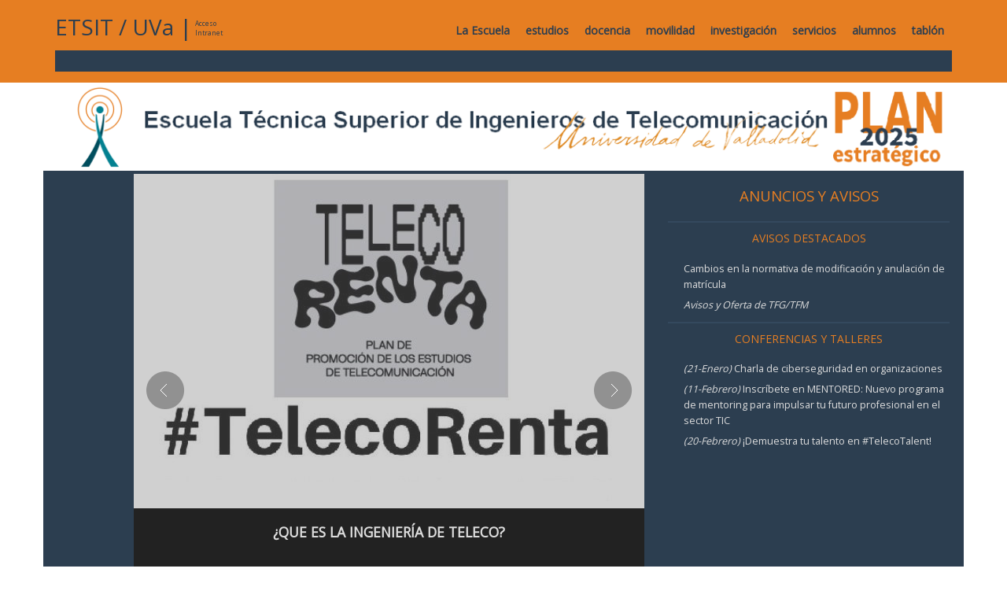

--- FILE ---
content_type: text/html;charset=ISO-8859-1
request_url: https://www.tel.uva.es/;jsessionid=F91B1253DA8A9F526CEC5E1BF7D5C375
body_size: 7008
content:

<?xml version="1.0" encoding="ISO-8859-1"?>
<!DOCTYPE html PUBLIC "-//W3C//DTD XHTML 1.0 Strict//EN" "http://www.w3.org/TR/xhtml1/DTD/xhtml1-strict.dtd">
<html xmlns="http://www.w3.org/1999/xhtml" xml:lang="es" lang="es">

<head>
 <title>Escuela Técnica Superior de Ingenieros de Telecomunicación - Universidad de Valladolid</title>
 <meta http-equiv="content-type" content="application/xhtml+xml; charset=ISO-8859-1" />
 <meta http-equiv="pragma" content="no-cache" />
 <meta http-equiv="cache-control" content="no-cache" />
 <meta name="description" content="Escuela Técnica Superior de Ingenieros de Telecomunicación de la Universidad de Valladolid"/>
 <meta name="keywords" content="Telecomunicación, Teleco, Telecomunicaciones, Ingeniero, Ingeniería, Valladolid, Universidad, Escuela, Facultad, Técnica"/>
 <meta name="viewport" content="width=device-width, initial-scale=1">
 <meta name="theme-color" content="#e67e22">

 <link rel="stylesheet" type="text/css" href="https://cdnjs.cloudflare.com/ajax/libs/owl-carousel/1.3.3/owl.carousel.min.css">
 <link rel="stylesheet" type="text/css" href="https://cdnjs.cloudflare.com/ajax/libs/owl-carousel/1.3.3/owl.theme.min.css">
 <link rel="stylesheet" type="text/css" href="/css/min.css;jsessionid=CFA51D45A88F3D540517ED8F7DC6229C" media="screen" title="ETSIT" />

 <link href='https://fonts.googleapis.com/css?family=Open+Sans' rel='stylesheet' type='text/css'>
 <link rel="shortcut icon" type="image/png" href="/images/favicon.png;jsessionid=CFA51D45A88F3D540517ED8F7DC6229C" />
 
 <script src="https://ajax.googleapis.com/ajax/libs/jquery/1.12.4/jquery.min.js"></script>
 <script type="text/javascript" src="https://cdnjs.cloudflare.com/ajax/libs/owl-carousel/1.3.3/owl.carousel.min.js"></script>
 <script type="text/javascript" src="/js/testimonial.js;jsessionid=CFA51D45A88F3D540517ED8F7DC6229C"></script>  
 <script type="text/javascript" src="/js/min.js;jsessionid=CFA51D45A88F3D540517ED8F7DC6229C"></script>
 <script async src="https://www.googletagmanager.com/gtag/js?id=G-BMGMBZBZZB"></script>
 <script>
  window.dataLayer = window.dataLayer || [];
  function gtag(){dataLayer.push(arguments);}
  gtag('js', new Date());
  gtag('config', 'G-BMGMBZBZZB');
</script>


</head>

<body>

  

<nav class="navbar navbar-default">
  <div class="container menu">
    <div class="navbar-header">
      <button type="button" class="navbar-toggle collapsed" data-toggle="collapse" data-target="#tel-navbar-collapse-1">
        <span class="sr-only">Expandir navegación</span>
        <span class="icon-bar"></span>
        <span class="icon-bar"></span>
        <span class="icon-bar"></span>
      </button>

      <p class="titulo_etsit"> <a href="/;jsessionid=CFA51D45A88F3D540517ED8F7DC6229C">ETSIT</a> / <a target="_blank" href="http://www.uva.es">UVa</a> | </p>
      
      
       <p class="menor titulo_etsit">
        <a href="/areaprivada/alumnos/areaalumnos.htm;jsessionid=CFA51D45A88F3D540517ED8F7DC6229C" >
        Acceso </br> Intranet</a>
       </p>
      
    </div> <!--fin navbar header-->

    <div class="collapse navbar-collapse" id="tel-navbar-collapse-1">
      <ul class="nav navbar-nav navbar-right">
       <li class="li_head"><a href="/informacion/historia.htm;jsessionid=CFA51D45A88F3D540517ED8F7DC6229C" onMouseOver="actualizaSubmenu('escuela')">La Escuela</a></li>
       <li class="li_head"><a href="/docencia/grados.htm;jsessionid=CFA51D45A88F3D540517ED8F7DC6229C" onMouseOver="actualizaSubmenu('estudios')">estudios</a></li>
       <li class="li_head"><a href="/docencia/asignaturas.htm;jsessionid=CFA51D45A88F3D540517ED8F7DC6229C" onMouseOver="actualizaSubmenu('docencia')">docencia</a></li>
       <li class="li_head"><a href="/movilidad/programas.htm;jsessionid=CFA51D45A88F3D540517ED8F7DC6229C" onMouseOver="actualizaSubmenu('movilidad')">movilidad</a></li>	   
       <li class="li_head"><a href="/investigacion/pid.htm;jsessionid=CFA51D45A88F3D540517ED8F7DC6229C" onMouseOver="actualizaSubmenu('investigación')">investigación</a></li>
       <li class="li_head"><a href="/servicios/lista.htm;jsessionid=CFA51D45A88F3D540517ED8F7DC6229C" onMouseOver="actualizaSubmenu('servicios')">servicios</a></li>
       <li class="li_head"><a href="/alumnos/asociacion.htm;jsessionid=CFA51D45A88F3D540517ED8F7DC6229C" onMouseOver="actualizaSubmenu('alumnos')">alumnos</a></li>
       <li class="li_head"><a href="/tablon/avisos.htm;jsessionid=CFA51D45A88F3D540517ED8F7DC6229C" onMouseOver="actualizaSubmenu('tablón')">tablón</a></li>
	   </ul>
    </div>


    <div class="contenedor submenu" id="sub_nav">
   

    <div class="listaSubmenus oculto" id="subescuela">
  
              <a href="/informacion/historia.htm;jsessionid=CFA51D45A88F3D540517ED8F7DC6229C" >Historia</a> / 
            
              <a href="/informacion/localizacion.htm;jsessionid=CFA51D45A88F3D540517ED8F7DC6229C" >Localización</a> / 
            
              <a href="/informacion/equipo.htm;jsessionid=CFA51D45A88F3D540517ED8F7DC6229C" >Equipo de gobierno</a> / 
            
              <a href="/informacion/administracion.htm;jsessionid=CFA51D45A88F3D540517ED8F7DC6229C" >Administración</a> / 
            
              <a href="/informacion/edificio.htm;jsessionid=CFA51D45A88F3D540517ED8F7DC6229C" >Edificio</a> / 
            
              <a href="/informacion/normativa.htm;jsessionid=CFA51D45A88F3D540517ED8F7DC6229C" >Normativa</a> / 
            
              <a href="/informacion/calidad.htm;jsessionid=CFA51D45A88F3D540517ED8F7DC6229C" >Calidad</a> / 
            
              <a href="/informacion/consideraciones.htm;jsessionid=CFA51D45A88F3D540517ED8F7DC6229C" >Felicitaciones, quejas y sugerencias</a> / 
            
    </div>
  
    <div class="listaSubmenus oculto" id="subestudios">
  
              <a href="/docencia/grados.htm;jsessionid=CFA51D45A88F3D540517ED8F7DC6229C" >Grado</a> / 
            
              <a href="/docencia/doblegrado.htm;jsessionid=CFA51D45A88F3D540517ED8F7DC6229C" >Doble Grado</a> / 
            
              <a href="/docencia/pars.htm;jsessionid=CFA51D45A88F3D540517ED8F7DC6229C" >PARS</a> / 
            
              <a href="/docencia/postgrado.htm;jsessionid=CFA51D45A88F3D540517ED8F7DC6229C" >Postgrado</a> / 
            
              <a href="/docencia/semestreinternacional.htm;jsessionid=CFA51D45A88F3D540517ED8F7DC6229C" >Semestre Internacional</a> / 
            
              <a href="/docencia/extincion.htm;jsessionid=CFA51D45A88F3D540517ED8F7DC6229C" >Estudios Extinguidos</a> / 
            
              <a href="/docencia/acceso.htm;jsessionid=CFA51D45A88F3D540517ED8F7DC6229C" >Vías de acceso</a> / 
            
    </div>
  
    <div class="listaSubmenus oculto" id="subdocencia">
  
              <a href="/docencia/asignaturas.htm;jsessionid=CFA51D45A88F3D540517ED8F7DC6229C?controlador(titulacion)=null&controlador(asignatura)=null" >Asignaturas</a> / 
            
              <a href="/docencia/trabajosfin.htm;jsessionid=CFA51D45A88F3D540517ED8F7DC6229C" >TFG y TFM</a> / 
            
              <a href="/docencia/empresa.htm;jsessionid=CFA51D45A88F3D540517ED8F7DC6229C" >Prácticas empresa</a> / 
            
              <a href="/docencia/guiasdocentes.htm;jsessionid=CFA51D45A88F3D540517ED8F7DC6229C" >Guías Docentes</a> / 
            
              <a href="/docencia/horarios.htm;jsessionid=CFA51D45A88F3D540517ED8F7DC6229C" >Horarios y exámenes</a> / 
            
              <a href="/docencia/coordinadores.htm;jsessionid=CFA51D45A88F3D540517ED8F7DC6229C" >Coordinadores</a> / 
            
              <a href="/docencia/calendario.htm;jsessionid=CFA51D45A88F3D540517ED8F7DC6229C" >Calendario</a> / 
            
              <a href="/docencia/profesores.htm;jsessionid=CFA51D45A88F3D540517ED8F7DC6229C" >Profesores y tutorías</a> / 
            
              <a href="/docencia/departamentos.htm;jsessionid=CFA51D45A88F3D540517ED8F7DC6229C" >Departamentos</a> / 
            
              <a href="/docencia/tramites.htm;jsessionid=CFA51D45A88F3D540517ED8F7DC6229C" >Trámites</a> / 
            
              <a href="/docencia/impresos.htm;jsessionid=CFA51D45A88F3D540517ED8F7DC6229C" >Impresos</a> / 
            
    </div>
  
    <div class="listaSubmenus oculto" id="submovilidad">
  
              <a href="/movilidad/programas.htm;jsessionid=CFA51D45A88F3D540517ED8F7DC6229C" >Programas</a> / 
            
              <a href="/movilidad/sicue.htm;jsessionid=CFA51D45A88F3D540517ED8F7DC6229C" >SICUE</a> / 
            
              <a href="/movilidad/erasmus.htm;jsessionid=CFA51D45A88F3D540517ED8F7DC6229C" >Erasmus+ Estudios</a> / 
            
              <a href="/movilidad/practicas.htm;jsessionid=CFA51D45A88F3D540517ED8F7DC6229C" >Erasmus+ Practicas</a> / 
            
              <a href="/movilidad/internacional.htm;jsessionid=CFA51D45A88F3D540517ED8F7DC6229C" >Movilidad Internacional</a> / 
            
              <a href="/movilidad/testimonios.htm;jsessionid=CFA51D45A88F3D540517ED8F7DC6229C" >Testimonios</a> / 
            
    </div>
  
    <div class="listaSubmenus oculto" id="subinvestigación">
  
              <a href="/investigacion/pid.htm;jsessionid=CFA51D45A88F3D540517ED8F7DC6229C?controlador(tablon)=null" >PID</a> / 
            
              <a href="/investigacion/noticias.htm;jsessionid=CFA51D45A88F3D540517ED8F7DC6229C?controlador(tablon)=null" >Noticias y Actividades</a> / 
            
              <a href="/investigacion/grupos.htm;jsessionid=CFA51D45A88F3D540517ED8F7DC6229C" >Grupos de investigación</a> / 
            
              <a href="/investigacion/difusion.htm;jsessionid=CFA51D45A88F3D540517ED8F7DC6229C" >Difusión de la investigación</a> / 
            
    </div>
  
    <div class="listaSubmenus oculto" id="subservicios">
  
              <a href="/servicios/lista.htm;jsessionid=CFA51D45A88F3D540517ED8F7DC6229C" >Lista de servicios</a> / 
            
              <a href="/servicios/unix.htm;jsessionid=CFA51D45A88F3D540517ED8F7DC6229C" >Cuenta Unix</a> / 
            
              <a href="/servicios/correo.htm;jsessionid=CFA51D45A88F3D540517ED8F7DC6229C" >Correo electrónico</a> / 
            
              <a href="/servicios/hedylamarr.htm;jsessionid=CFA51D45A88F3D540517ED8F7DC6229C" >Sala Hedy Lamarr</a> / 
            
              <a href="https://virtlab.tel.uva.es" >Laboratorio Virtual</a> / 
            
              <a href="/servicios/hora.htm;jsessionid=CFA51D45A88F3D540517ED8F7DC6229C" >Sincronización hora</a> / 
            
              <a href="/servicios/otros.htm;jsessionid=CFA51D45A88F3D540517ED8F7DC6229C" >Otros Servicios</a> / 
            
              <a href="/servicios/sugerencias.htm;jsessionid=CFA51D45A88F3D540517ED8F7DC6229C" >Buzón webmaster</a> / 
            
    </div>
  
    <div class="listaSubmenus oculto" id="subalumnos">
  
              <a href="/alumnos/asociacion.htm;jsessionid=CFA51D45A88F3D540517ED8F7DC6229C?controlador(asociacion)=null" >Colectivos</a> / 
            
              <a href="/alumnos/deportes.htm;jsessionid=CFA51D45A88F3D540517ED8F7DC6229C" >Deportes</a> / 
            
              <a href="/areaprivada/alumnos/areaalumnos.htm;jsessionid=CFA51D45A88F3D540517ED8F7DC6229C" >Área alumnos</a> / 
            
              <a href="/alumnos/representantes.htm;jsessionid=CFA51D45A88F3D540517ED8F7DC6229C" >Representantes</a> / 
            
              <a href="/alumnos/enlaces.htm;jsessionid=CFA51D45A88F3D540517ED8F7DC6229C" >Enlaces</a> / 
            
    </div>
  
    <div class="listaSubmenus oculto" id="subtablón">
  
              <a href="/tablon/avisos.htm;jsessionid=CFA51D45A88F3D540517ED8F7DC6229C" >Anuncios y avisos</a> / 
            
              <a href="/tablon/empleo.htm;jsessionid=CFA51D45A88F3D540517ED8F7DC6229C" >Empleo y prácticas</a> / 
            
              <a href="/tablon/conferencias.htm;jsessionid=CFA51D45A88F3D540517ED8F7DC6229C" >Conferencias y Talleres</a> / 
            
              <a href="/tablon/elecciones.htm;jsessionid=CFA51D45A88F3D540517ED8F7DC6229C" >Elecciones</a> / 
            
              <a href="/tablon/eventos/calendario.htm;jsessionid=CFA51D45A88F3D540517ED8F7DC6229C?controlador(tipovista)=0" >Eventos Web</a> / 
            
    </div>
  

  </div>
</nav>
  



<div class="seccion seccion1">
  <div class="container" align="center">
    <div class="row">
      <div class="col-xs-12">
        <a href="/bin/informacion/PlanEstrategico_ETSIT_2022-25.pdf"><img src="/images/logo5.png" alt="Escuela Técnica Superior de Ingenieros de Telecomunicación" style="max-width:100%"/></a>
      </div>
    </div>
  </div>
</div> <!-- Fin seccion 1 -->

<div class="seccion seccion2">
  <div class="container clearfix">
    <div class="row">

     <div class="col-xs-12 col-sm-12 col-md-8 col-lg-7 col-lg-push-1 ">
        <div id="carousel">
          <div id="images" onmouseover="pause();" onmouseout="restart();">
            <ul id="gallery">
            <!-- El primer elemento de la lista (o el que se quiera mostrar de inicio) empieza con la clase "selected", los demas con "noselected". No debe haber dos a la vez con "selected"-->
			  <li class='selected'><a href="https://etsit.tel.uva.es"><img src='/archivos/TecnologiaFuturo.jpg' border='0' /></a></li>	
   			  <li class='noselected'><a href="https://telecorenta.es"><img src='/archivos/TelecoRenta649.jpg' border='0' /></a></li>
  			  <li class='noselected'><a href="/docencia/planes/masterit.htm"><img src='/archivos/PortadaMIT649.jpg' border='0' /></a></li>
			  <li class='noselected'><a href="/bin/informacion/PlanEstrategico_ETSIT_2022-25.pdf"><img src='/archivos/PortadaPE649.jpg' border='0' /></a></li>			  
            </ul>
            <div id="back" onclick="index-=2;slide_next();"></div>
            <div id="forth" onclick="slide_next();"></div>
            <div id="caption">
			<p class='selected'>¡Ven a estudiar a la ETSIT!</p>
			<p class='noselected'>¿Que es la Ingeniería de Teleco?</p>			
			<p class='noselected'>Máster Ing. de Telecomunicación</p>
			<p class='noselected'>Plan Estratégico 2022-2025</p>			
            </div>
          </div>
        </div>
   	 </div>

      <div class="col-xs-12 col-sm-8 col-md-4 col-lg-4 col-lg-push-1 " id="bloque3" >
        <div class="anuncios">Anuncios y avisos</div>
        <div id="avisos">
    	  <!-- Contamos avisos y elegimos adecuadamente-->
    		
    		
    		
            	
						
    		
            
    		   
    			
    			
           	       
    					   
    			
              				
              						
    		   
            
    		   
    			
    					   
    			
              	
              	     
              				
              						
    		   
            
    		   
    			
    			
           	       
    					   
    			
              				
              						
    		   
            
    		   
    			
    					   
    			
              	
              	     
              				
              						
    		   
            
    		   
    			
    			
           	       
    					   
    			
              				
              						
    		   
            
    		   
    			
    					   
    			
              				
              						
    		   
            
    		   
    			
    					   
    			
              				
              						
    		   
            
    		   
    			
           	       
    			
    					   
    			
              				
              						
    		   
            
    		   
    			
    					   
    			
              				
              						
    		   
            
    		   
    			
    					   
    			
              				
              						
    		   
            
    		   
    			
    					   
    			
              				
              						
    		   
            
    		   
    			
    					   
    			
              				
              						
    		   
            
    		   
    			
    					   
    			
              				
              						
    		   
            
    		   
    			
    					   
    			
              				
              						
    		   
            
    		   
    			
    					   
    			
              				
              						
    		   
            
    		   
    			
    					   
    			
              				
              						
    		   
            
    		   
    			
    					   
    			
              				
              						
    		   
            
    		   
    			
    					   
    			
              				
              						
    		   
            
    		   
    			
    					   
    			
              				
              						
    		   
            
    		   
    			
    					   
    			
              				
              						
    		   
            
    		   
    			
    					   
    			
              				
              						
    		   
            
    		   
    			
    					   
    			
              				
              						
    		   
            
    		   
    			
    					   
    			
              				
              						
    		   
            
    		   
    			
    					   
    			
              				
              						
    		   
            
    		   
    			
    					   
    			
              				
              						
    		   
            
    		   
    			
    					   
    			
              				
              						
    		   
            
    		   
    			
    					   
    			
              				
              						
    		   
            
    		   
    			
    					   
    			
              				
              						
    		   
            
    		   
    			
    					   
    			
              				
              						
    		   
            
    		   
    			
    					   
    			
              				
              						
    		   
            
    		   
    			
    					   
    			
              				
              						
    		   
            
    		   
    			
    					   
    			
              				
              						
    		   
            
    		   
    			
    					   
    			
              				
              						
    		   
            
    		   
    			
    					   
    			
              				
              						
    		   
            
    		   
    			
    					   
    			
              				
              						
    		   
            
    		   
    			
    					   
    			
              				
              						
    		   
            
    		   
    			
    					   
    			
              				
              						
    		   
            
    		   
    			
    					   
    			
              				
              						
    		   
            
    		   
    			
    					   
    			
              				
              						
    		   
            
    		   
    			
    					   
    			
              				
              						
    		   
            
    		   
    			
    					   
    			
              				
              						
    		   
            
    		   
    			
    					   
    			
              				
              						
    		   
            
    		   
    			
    					   
    			
              				
              						
    		   
            
    		   
    			
    					   
    			
              				
              						
    		   
            
    		   
    			
    					   
    			
              				
              						
    		   
            
    		   
    			
    					   
    			
              				
              						
    		   
            
    		   
    			
    					   
    			
              				
              						
    		   
            
    		   
    			
    					   
    			
              				
              						
    		   
            	
    		
    		
    		
    				
    		
            
    		<!-- Si hay mas cursos activamos reducido hasta 2 mas -->
    		
    		<!-- Mostramos los avisos -->
            		
    	    
            <h1>Avisos Destacados</h1>
    		    <div class="noticia">
    		      <ul  >
    		        
                
          	     
                
          	     
                
          	     
                
          	     
                
          	     
                
          	     
                
          	     
                
          	     
    				
           	          
          	          <li><a href="/tablon/avisos.htm#aviso2164">Cambios en la normativa de modificación y anulación de matrícula</a></li>
    				
          	     
                
          	     
                
          	     
                
          	     
                
          	     
                
          	     
                
          	     
                
          	     
                
          	     
                
          	     
                
          	     
                
          	     
                
          	     
                
          	     
                
          	     
                
          	     
                
          	     
                
          	     
                
          	     
                
          	     
                
          	     
                
          	     
                
          	     
                
          	     
                
          	     
                
          	     
                
          	     
                
          	     
                
          	     
                
          	     
                
          	     
                
          	     
                
          	     
                
          	     
                
          	     
                
          	     
                
          	     
                
          	     
                
          	     
                
          	     
                
          	     
                
                
                
                  <li><a href="/docencia/trabajosfin/tablon.htm"><i>Avisos y Oferta de TFG/TFM</i></a></li>
                				
              </ul>
              
            </div>
    		
    		
            <a href="/tablon/eventos/conferencias.htm"><h1>Conferencias y Talleres</h1></a>
            <div class="noticia">
    		      <ul  >
    		        
                
              	  
    				
       			      
              	      <li><a href="/tablon/conferencias.htm#aviso2205"><i>(21-Enero)</i> Charla de ciberseguridad en organizaciones</a></li>
    				
    			  
                
              	  
    				
       			      
              	      <li><a href="/tablon/conferencias.htm#aviso2204"><i>(11-Febrero)</i> Inscríbete en MENTORED: Nuevo programa de mentoring para impulsar tu futuro profesional en el sector TIC </a></li>
    				
    			  
                
              	  
    				
       			      
              	      <li><a href="/tablon/conferencias.htm#aviso2202"><i>(20-Febrero)</i> ¡Demuestra tu talento en #TelecoTalent! </a></li>
    				
    			  
                
              </ul>
    		  
            </div>
    		
    		
        </div>
      </div>

      </div>
    </div> 
  </div>
</div> <!-- Fin seccion 2 -->


<div class="seccion seccion3">
  <div class="container clearfix"><div class="row">
  
    <a class="col-xs-12 col-sm-6 col-md-4" href="/docencia/grados.htm" target="_blank"><div class="interes">
      <img src="/images/Caja_Teleco.jpg">
      <div class="interesContenido">
        <h1>Grado Ingeniería de Teleco</h1>
        <p>Título oficial de Grado de la Ingeniería de Telecomunicación</p>
      </div>
    </div></a>
	
    <a class="col-xs-12 col-sm-6 col-md-4" href="/docencia/doblegrado.htm" target="_blank"><div class="interes">
      <img src="/images/Caja_Doble.jpg">
      <div class="interesContenido">
        <h1>Doble grado Teleco-ADE</h1>
        <p>Plan de estudios conjunto que permite complementar el perfil técnico de la Ingeniería de Telecomunicación con la de Administración y Dirección de Empresas</p>
      </div>
    </div></a>
	
    <a class="col-xs-12 col-sm-6 col-md-4" href="/docencia/planes/masterit.htm" target="_blank"><div class="interes">
      <img src="/images/Caja_MundoTeleco.jpg">
      <div class="interesContenido">
        <h1>Máster Ingeniero de Teleco</h1>
        <p>Título oficial que otorga atribuciones profesionales del Ingeniero de Telecomunicación y que habilita para el ejercicio de la profesión.</p>
      </div>
    </div></a>

    <a class="col-xs-12 col-sm-6 col-md-4" href="/docencia/planes/mitic.htm" target="_blank"><div class="interes">
      <img src="/images/Caja_Muitic.jpg">
      <div class="interesContenido">
        <h1>Máster de Investigación TIC</h1>
        <p>Máster online para quienes deseen continuar sus estudios hacia un doctorado y dedicarse a la investigación o la enseñanza en áreas relacionadas con las TIC</p>		
      </div>
    </div></a>
	
    <a class="col-xs-12 col-sm-6 col-md-4" href="/docencia/semestreinternacional.htm" target="_blank"><div class="interes">
      <img src="/images/CajaErasmus.jpg">
      <div class="interesContenido">
        <h1>International Semester</h1>
        <p>International Semester in Telecommunications Engineering</p>		
      </div>
    </div></a>	

    <a class="col-xs-12 col-sm-6 col-md-4" href="/tablon/eventos/nuevoingreso.htm" target="_blank"><div class="interes">
      <img src="/archivos/CajaAlumnosNuevoIngreso.jpg">
      <div class="interesContenido">
        <h1>Alumnos nuevo ingreso</h1>
        <p>Accede a toda la información necesaria para los Alumnos de Nuevo Ingreso</p>	
      </div>
    </div></a>

  </div></div>
</div> <!-- Fin seccion 3 -->

<div class="seccion seccion4">
 <div class="container clearfix">
   <div class="row">
    <div class='col-md-offset-2 col-md-8 text-center'>
    <h2>¿Qué opinan nuestros alumnos y exalumnos?</h2>
    </div>
  </div>
    <div class="row">
        <div class="col-md-12">
            <div id="testimonial-slider" class="owl-carousel">

				<div class="testimonial">
                    <div class="testimonial-profile">
                        <img src="/archivos/luciadiez.jpg" alt="">
                    </div>
                    <div class="testimonial-content">
                        <h3 class="testimonial-title"><span>Lucía Díez Platero</span></h3>
                        <span class="testimonial-post">Estudiante Grado de Ing.Tecnologías Telecomunicación</span>
                        <p class="testimonial-description">
                            Desde que empecé teleco, supe que era una carrera de futuro. Ha sido un camino desafiante, pero también apasionante, donde he aprendido una base sólida en tecnología y datos. Actualmente aplico mis conocimientos en analítica y visualización de datos, creciendo profesionalmente en un entorno innovador.
                        </p>
                    </div>
                </div>					
				
				<div class="testimonial">
                    <div class="testimonial-profile">
                        <img src="/archivos/victorsanchezvalencia.jpg" alt="">
                    </div>
                    <div class="testimonial-content">
                        <h3 class="testimonial-title"><span>Víctor Sánchez Valencia</span></h3>
                        <span class="testimonial-post">Estudiante Doble Grado Teleco-ADE</span>
                        <p class="testimonial-description">
                            Estudiar teleco me ha permitido comprender cómo la conectividad afecta nuestra vida diaria. Aunque la carrera exige esfuerzo, he dedicado parte de mi tiempo a otras actividades como el salvamento y socorrismo. Estoy convencido de que elegir teleco ha sido una de las mejores decisiones que he tomado.
                        </p>
                    </div>
                </div>	
				
				<div class="testimonial">
                    <div class="testimonial-profile">
                        <img src="/archivos/rubenurraca.jpg" alt="">
                    </div>
                    <div class="testimonial-content">
                        <h3 class="testimonial-title"><span>Rubén Urraca Torices</span></h3>
                        <span class="testimonial-post">Estudiante Grado de Ing.Tecnologías Telecomunicación</span>
                        <p class="testimonial-description">
                            En cualquier carrera necesitas una buena motivación. La mía siempre ha sido poder trabajar en Japón y sin duda la carrera de teleco me dará la oportunidad para ello. Aunque al principio parezca duro, uno siempre piensa que mereció la pena por las múltiples oportunidades que esta titulación ofrece.
                        </p>
                    </div>
                </div>					
				
                <div class="testimonial">
                    <div class="testimonial-profile">
                        <img src="/archivos/martamanovel.jpg" alt="">
                    </div>
                    <div class="testimonial-content">
                        <h3 class="testimonial-title"><span>Marta Manovel</span></h3>
                        <span class="testimonial-post"> Tecnología y Servicios de Datos. Telefónica (Madrid)</span>
                        <p class="testimonial-description">
                            ¡Me encanta ser teleco! Es una carrera apasionante a la vez que intensa, pero os aseguro que el mundo laboral que nos espera después es alucinante. Si tuviera que volver a empezar una carrera universitaria, sin duda volvería a elegir Ingeniería de Telecomunicación en la Universidad de Valladolid.
                        </p>
                    </div>
                </div>
				
                <div class="testimonial">
                    <div class="testimonial-profile">
                        <img src="/archivos/franciscorodriguez.jpg" alt="">
                    </div>
                    <div class="testimonial-content">
                        <h3 class="testimonial-title"><span>Fco. Javier Rodríguez</span></h3>
                        <span class="testimonial-post">Indra Minsait (Valladolid)</span>
                        <p class="testimonial-description">
                            Guardo muy buen recuerdo de la Escuela. No sólo por los años que pasé allí y los conocimientos técnicos que pude adquirir. Ha pasado el tiempo, pero las amistades de la escuela no se pierden. Lo más útil, las habilidades que me permiten ganarme la vida hoy, dedicándome a proyectos de IoT dónde las comunicaciones ocupan un papel crucial.
                        </p>
                    </div>
                </div>
				
				<div class="testimonial">
                    <div class="testimonial-profile">
                        <img src="/archivos/sarafernandez.jpg" alt="">
                    </div>
                    <div class="testimonial-content">
                        <h3 class="testimonial-title"><span>Sara Fernández</span></h3>
                        <span class="testimonial-post">Intelligent Transportation Systems. GMV (Valladolid)</span>
                        <p class="testimonial-description">
                            El estudiante que elija esta opción va a aprender a ser dinámico, creativo, y a estar preparado para la revolución que está por venir, porque este sector no es nada estático y tenemos que estar listos para adaptarnos a las necesidades que vayan surgiendo, aparte de poder aportar nuevas ideas que todavía estén por llegar.
                        </p>
                    </div>
                </div>
				
				<div class="testimonial">
                    <div class="testimonial-profile">
                        <img src="/archivos/victorherrezuelo.jpg" alt="">
                    </div>
                    <div class="testimonial-content">
                        <h3 class="testimonial-title"><span>Víctor Herrezuelo</span></h3>
                        <span class="testimonial-post">Estudiante Doble Grado Teleco-ADE</span>
                        <p class="testimonial-description">
                            Estudiar teleco es toda una aventura, sobre todo cuando puedes complementar tu formación formando parte de asociaciones de estudiantes de tecnología. Siempre encuentro tiempo para ampliar mis conocimientos, viajar y conocer a gente increíble, incluso de otros países.
                        </p>
                    </div>
                </div>
				
				<div class="testimonial">
                    <div class="testimonial-profile">
                        <img src="/archivos/jimenaandrade.jpg" alt="">
                    </div>
                    <div class="testimonial-content">
                        <h3 class="testimonial-title"><span>Jimena Andrade</span></h3>
                        <span class="testimonial-post"> PhD Cand. University of the West of Scotland </span>
                        <p class="testimonial-description">
                            Compito a nivel nacional desde hace unos cuantos años. Entré en teleco sabiendo que era una carrera dura y que no sabía qué pasaría con el atletismo. Sin embargo, una buena organización y mucha motivación me han ayudado a no faltar nunca a entrenar. Ahora mismo no me imagino mi día a día en teleco sin correr, mi rato de desconexión total.
                        </p>
                    </div>
                </div>
				
				<div class="testimonial">
                    <div class="testimonial-profile">
                        <img src="/archivos/pablojuanfernandez.jpg" alt="">
                    </div>
                    <div class="testimonial-content">
                        <h3 class="testimonial-title"><span>Pablo Juan Fernández</span></h3>
                        <span class="testimonial-post">Estudiante Doble Grado Teleco-ADE</span>
                        <p class="testimonial-description">
                            Desde hace unos años el arbitraje se convirtió en parte de mi vida, antes de empezar el doble grado (ITT-ADE). Nunca me he planteado dejarlo, y me ha ido bastante bien. Siempre me ha dado tiempo a hacerlo todo, y aunque haya momentos en lo que todo parece imposible, teleco me ha permitido continuar con mi vida normal.
                        </p>
                    </div>
                </div>
				
            </div>
        </div>
    </div>
</div>
</div> <!-- Fin seccion 4 -->

  

<div id="pie">
	<div class="container">
		<div class="row">
			<div class="col-md-4 col-xs-12 redes">
				<div class="social">
		     		<h2> La escuela en las redes </h2>
			      	<!--a href="#"><img src="/images/lnkdn.png"/></a-->
					<a target="_blank" href="/rss/tablon.xml"><img class="sprite sprite-rss"/></a>
			      	<a target="_blank" href="https://www.twitter.com/ETSIT_UVa"><img class="sprite sprite-ttr"/></a>
			      	<a target="_blank" href="https://www.youtube.com/c/teluvaes"><img class="sprite sprite-ytb"/></a>
			      	<a target="_blank" href="https://www.facebook.com/ETSITUVa"><img class="sprite sprite-fbk"/></a>
					<a target="_blank" href="https://www.instagram.com/etsit_uva"><img class="sprite sprite-instgr"/></a>
		    	</div>
		    </div>

		    <div class="col-md-4 col-xs-12 idiomas">
				<div>
		     		<h2> Sitio en español / English site </h2>

			      	<a href="/;jsessionid=CFA51D45A88F3D540517ED8F7DC6229C"><img class="sprite sprite-flag_sp"/></a>
					<a href="/en/index.htm;jsessionid=CFA51D45A88F3D540517ED8F7DC6229C"><img class="sprite sprite-flag_uk"/></a>			      	
		    	</div>
		    </div>

    		<div class="col-md-4 col-xs-12 contacto">
    			(c) 2025 ::  Escuela Técnica Superior de Ingenieros de Telecomunicación<br />
    			Paseo Belén 15. Campus Miguel Delibes<br />
				47011 Valladolid, España<br />
				Tel: +34 983 423660<br />
				email: infoacceso<img src="/images/ab.gif" height="10" align="bottom" />tel<img src="/images/pt.gif" height="4" align="bottom" />uva<img src="/images/pt.gif" height="4" align="bottom" />es
    		</div>
    	</div>
    </div>
</div>




	<script type="text/javascript">
	$(document).ready(function () {
	  	$(function(){
	  		$('.seccion0').data('size','big').css('position', 'fixed');
	  	});

		$(window).scroll(function(){
		  	if($(document).scrollTop() > 0)
		  	{
		    	if($('.seccion0').data('size') == 'big')
		  		{
		        	$('.seccion0').data('size','small');
		        	$('.seccion0').addClass("scroll");
		    	}
			}
			else
		    {
		    	if($('.seccion0').data('size') == 'small')
		      	{
		        	$('.seccion0').data('size','big');
		        	$('.seccion0').removeClass("scroll");
		      	}  
		    }
		});
	});
	</script>

</body>
</html>


--- FILE ---
content_type: text/javascript
request_url: https://www.tel.uva.es/js/twitter-async.js
body_size: 921
content:
// Script de carga del widget de twitter
// Por cargarse en modo asÃ­ncrono, no se puede incluir dentro de un archivo .js con carga sÃ­ncrona

!function(d,s,id){var js,fjs=d.getElementsByTagName(s)[0],p=/^http:/.test(d.location)?'http':'https';if(!d.getElementById(id)){js=d.createElement(s);js.id=id;js.src=p+"://platform.twitter.com/widgets.js";
          js.setAttribute('onload', "twttr.events.bind('rendered',function(e) {twitterRendered()});");
          fjs.parentNode.insertBefore(js,fjs);}}(document,"script","twitter-wjs");
          
//Llamada a la funcioÃ³n twitterRendered al terminar de renderizar el frame de twitter. Aplica el estilo al widget
//http://hooray.net.au/blog/remove-rounded-corners-twitter-widget/
function twitterRendered() {	
	$("#twitter-widget-0").contents().find('head').append('<style>.timeline {border-radius:0 !important}</style>');
	$("#twitter-widget-0").attr("scrolling", "yes");
}